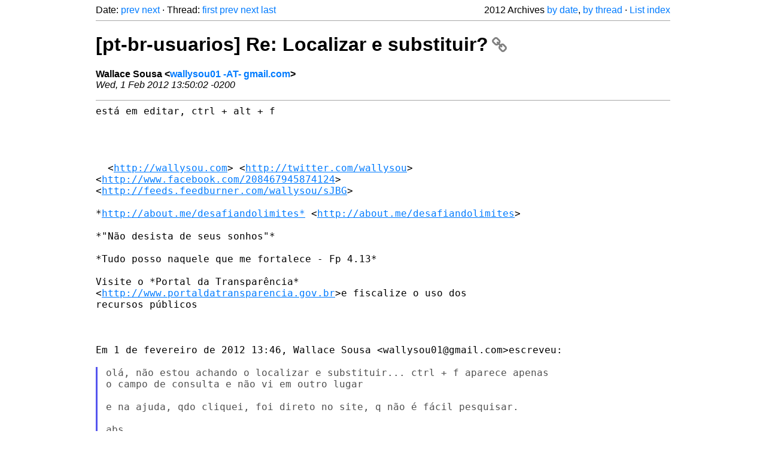

--- FILE ---
content_type: text/html
request_url: https://listarchives.libreoffice.org/pt-br/usuarios/2012/msg00104.html
body_size: 2207
content:
<!-- MHonArc v2.6.19+ -->
<!--X-Head-End-->
<!DOCTYPE html>
<html lang="en">
<head>
 <meta charset="UTF-8">
 <meta name="viewport" content="width=device-width, initial-scale=1.0">
 <title>[pt-br-usuarios] Re: Localizar e substituir? &ndash; The Document Foundation Mailing List Archives</title>
 <link href="/mhonarc.css" rel="stylesheet">
 <link href="/css/font-awesome.min.css" rel="stylesheet">
 <link href="https://listarchives.tdf.io/i/6oX_CCz9SFiF9s8KGzZc2fWr" rel="bookmark"/>
</head>
<body>
 <div class="container">
<!--X-Body-Begin-->
<!--X-User-Header-->
<!--X-User-Header-End-->
<!--X-TopPNI-->
 <div class="topnav">
  Date: <a class="button" href="msg00103.html" title="Subject: [pt-br-usuarios] Localizar e substituir?&#10;From: Wallace Sousa&#10;Date: Wed, 1 Feb 2012 13:46:28 -0200">prev</a> <a class="button" href="msg00105.html" title="Subject: Re: [pt-br-usuarios] Localizar e substituir?&#10;From: DenisDobbin&#10;Date: Wed, 1 Feb 2012 08:52:03 -0800 (PST)">next</a> &middot;
  Thread: <a class="button" href="msg00103.html" title="Subject: [pt-br-usuarios] Localizar e substituir?&#10;From: Wallace Sousa&#10;Date: Wed, 1 Feb 2012 13:46:28 -0200">first</a> <a class="button" href="msg00103.html" title="Subject: [pt-br-usuarios] Localizar e substituir?&#10;From: Wallace Sousa&#10;Date: Wed, 1 Feb 2012 13:46:28 -0200">prev</a> <a class="button" href="msg00105.html" title="Subject: Re: [pt-br-usuarios] Localizar e substituir?&#10;From: DenisDobbin&#10;Date: Wed, 1 Feb 2012 08:52:03 -0800 (PST)">next</a> <a class="button" href="msg00106.html" title="Subject: Re: [pt-br-usuarios] Localizar e substituir?&#10;From: Rogerio Luz Coelho&#10;Date: Wed, 1 Feb 2012 22:47:39 -0200">last</a>
  <div class="topnav-right">
   2012 Archives <a href="mail9.html#00104">by date</a>,
   <a href="thrd9.html#00104">by thread</a> &middot;
   <a href="./..">List index</a>
  </div>
 </div>
 <hr>

<!--X-TopPNI-End-->
<!--X-MsgBody-->
<!--X-Subject-Header-Begin-->
 <h1><a href="https://listarchives.tdf.io/i/6oX_CCz9SFiF9s8KGzZc2fWr" title="Permalink: [pt-br-usuarios] Re: Localizar e substituir?" rel="bookmark" class="permalink">[pt-br-usuarios] Re: Localizar e substituir?<i class="fa fa-link"></i></a></h1>
<!--X-Subject-Header-End-->
<!--X-Head-of-Message-->
<ul class="msgfields">
<li><!--From--> <b>Wallace Sousa &lt;<a href="mailto:noreply@example.net?Subject=Re:%20%5Bpt-br-usuarios%5D%20Re:%20Localizar%20e%20substituir%3F&In-Reply-To=CAEsFpEadLWg4a_0NTGMjFeGD4%3DNR55eTCv8sidjmNuxOm379iQ%40mail.gmail.com">wallysou01 -AT- gmail.com</a>&gt;</b></li>
<li><!--Date--> <i>Wed, 1 Feb 2012 13:50:02 -0200</i></li>
</ul>
<!--X-Head-of-Message-End-->
<!--X-Head-Body-Sep-Begin-->
<hr>
<!--X-Head-Body-Sep-End-->
<!--X-Body-of-Message-->
<pre style="margin: 0em;">está em editar, ctrl + alt + f




  &lt;<a  rel="nofollow" href="http://wallysou.com">http://wallysou.com</a>&gt; &lt;<a  rel="nofollow" href="http://twitter.com/wallysou">http://twitter.com/wallysou</a>&gt;
&lt;<a  rel="nofollow" href="http://www.facebook.com/208467945874124">http://www.facebook.com/208467945874124</a>&gt;
&lt;<a  rel="nofollow" href="http://feeds.feedburner.com/wallysou/sJBG">http://feeds.feedburner.com/wallysou/sJBG</a>&gt;

*<a  rel="nofollow" href="http://about.me/desafiandolimites*">http://about.me/desafiandolimites*</a> &lt;<a  rel="nofollow" href="http://about.me/desafiandolimites">http://about.me/desafiandolimites</a>&gt;

*&quot;Não desista de seus sonhos&quot;*

*Tudo posso naquele que me fortalece - Fp 4.13*

Visite o *Portal da Transparência*
&lt;<a  rel="nofollow" href="http://www.portaldatransparencia.gov.br">http://www.portaldatransparencia.gov.br</a>&gt;e fiscalize o uso dos
recursos públicos



Em 1 de fevereiro de 2012 13:46, Wallace Sousa &lt;wallysou01@gmail.com&gt;escreveu:

</pre><blockquote class="mhquote"><pre style="margin: 0em;">olá, não estou achando o localizar e substituir... ctrl + f aparece apenas
o campo de consulta e não vi em outro lugar

e na ajuda, qdo cliquei, foi direto no site, q não é fácil pesquisar.

abs.




  &lt;<a  rel="nofollow" href="http://wallysou.com">http://wallysou.com</a>&gt; &lt;<a  rel="nofollow" href="http://twitter.com/wallysou">http://twitter.com/wallysou</a>&gt;  &lt;<a  rel="nofollow" href="http://www.facebook.com/208467945874124">http://www.facebook.com/208467945874124</a>&gt;
&lt;<a  rel="nofollow" href="http://feeds.feedburner.com/wallysou/sJBG">http://feeds.feedburner.com/wallysou/sJBG</a>&gt;

*<a  rel="nofollow" href="http://about.me/desafiandolimites*">http://about.me/desafiandolimites*</a> &lt;<a  rel="nofollow" href="http://about.me/desafiandolimites">http://about.me/desafiandolimites</a>&gt;

*&quot;Não desista de seus sonhos&quot;*

*Tudo posso naquele que me fortalece - Fp 4.13*

Visite o *Portal da Transparência*&lt;<a  rel="nofollow" href="http://www.portaldatransparencia.gov.br">http://www.portaldatransparencia.gov.br</a>&gt;e fiscalize o uso dos 
recursos públicos


</pre></blockquote><pre style="margin: 0em;">

-- 
Você está recebendo e-mails da lista usuarios@pt-br.libreoffice.org
# Informações sobre os comandos disponíveis (em inglês):
  mande e-mail vazio para usuarios+help@pt-br.libreoffice.org
# Cancelar sua assinatura: mande e-mail vazio para:
  usuarios+unsubscribe@pt-br.libreoffice.org
# Arquivo de mensagens: <a  rel="nofollow" href="http://listarchives.libreoffice.org/pt-br/usuarios/">http://listarchives.libreoffice.org/pt-br/usuarios/</a>
</pre>
<!--X-Body-of-Message-End-->
<!--X-MsgBody-End-->
<!--X-Follow-Ups-->
<hr>
<h3 class="tslice">Context</h3>
<ul class="tslice">
  <li><a id="00103" href="msg00103.html" title="Subject: [pt-br-usuarios] Localizar e substituir?&#10;From: Wallace Sousa&#10;Date: Wed, 1 Feb 2012 13:46:28 -0200">[pt-br-usuarios] Localizar e substituir?</a> &middot; <em>Wallace Sousa</em>
<ul>
<li><strong>[pt-br-usuarios] Re: Localizar e substituir?</strong> &middot; <em>Wallace Sousa</em>
</li>
  <li><a id="00105" href="msg00105.html" title="Subject: Re: [pt-br-usuarios] Localizar e substituir?&#10;From: DenisDobbin&#10;Date: Wed, 1 Feb 2012 08:52:03 -0800 (PST)">Re: [pt-br-usuarios] Localizar e substituir?</a> &middot; <em>DenisDobbin</em>
<ul>
  <li><a id="00106" href="msg00106.html" title="Subject: Re: [pt-br-usuarios] Localizar e substituir?&#10;From: Rogerio Luz Coelho&#10;Date: Wed, 1 Feb 2012 22:47:39 -0200">Re: [pt-br-usuarios] Localizar e substituir?</a> &middot; <em>Rogerio Luz Coelho</em>
</li>
</ul>
</li>
</ul>
</li>
</ul>

<!--X-Follow-Ups-End-->
<!--X-References-->
<!--X-References-End-->
<!--X-BotPNI-->
<!-- -->

<!--X-BotPNI-End-->
<!--X-User-Footer-->
<!--X-User-Footer-End-->
   <hr>
 <div class="imprint">
  <a href="https://www.documentfoundation.org/privacy">Privacy Policy</a> |
  <a href="https://www.documentfoundation.org/imprint">Impressum (Legal Info)</a> |
  <em>Copyright information</em>: Unless otherwise specified, all text and images
  on this website are licensed under the
  <a rel="license" href="https://creativecommons.org/licenses/by-sa/3.0/">Creative Commons Attribution-Share Alike 3.0 License</a>.
  This does not include the source code of LibreOffice, which is
  licensed under the Mozilla Public License (<a href="https://www.libreoffice.org/download/license/">MPLv2</a>).
  &quot;LibreOffice&quot; and &quot;The Document Foundation&quot; are
  registered trademarks of their corresponding registered owners or are
  in actual use as trademarks in one or more countries. Their respective
  logos and icons are also subject to international copyright laws. Use
  thereof is explained in our <a href="https://wiki.documentfoundation.org/TradeMark_Policy">trademark policy</a>.
 </div>

 </div>
</body>
</html>
